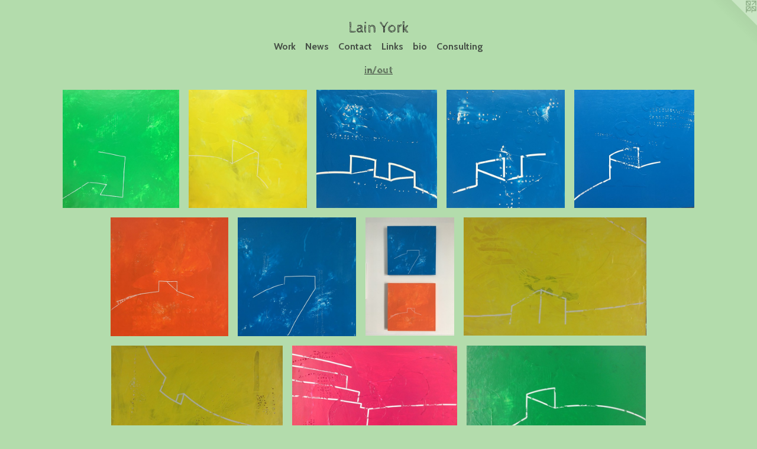

--- FILE ---
content_type: text/html;charset=utf-8
request_url: https://lainyork.com/section/479437-in%2Fout.html
body_size: 8208
content:
<!doctype html><html class="no-js has-flex-styles p-section mobile-title-align--center has-mobile-menu-icon--left l-simple mobile-menu-align--center p-gallery "><head><meta charset="utf-8" /><meta content="IE=edge" http-equiv="X-UA-Compatible" /><meta http-equiv="X-OPP-Site-Id" content="30630" /><meta http-equiv="X-OPP-Revision" content="859" /><meta http-equiv="X-OPP-Locke-Environment" content="production" /><meta http-equiv="X-OPP-Locke-Release" content="v0.0.141" /><title>Lain York</title><link rel="canonical" href="https://lainyork.com/section/479437-in%2fout.html" /><meta content="website" property="og:type" /><meta property="og:url" content="https://lainyork.com/section/479437-in%2fout.html" /><meta property="og:title" content="in/out" /><meta content="width=device-width, initial-scale=1" name="viewport" /><link type="text/css" rel="stylesheet" href="//cdnjs.cloudflare.com/ajax/libs/normalize/3.0.2/normalize.min.css" /><link type="text/css" rel="stylesheet" media="only all" href="//maxcdn.bootstrapcdn.com/font-awesome/4.3.0/css/font-awesome.min.css" /><link type="text/css" rel="stylesheet" media="not all and (min-device-width: 600px) and (min-device-height: 600px)" href="/release/locke/production/v0.0.141/css/small.css" /><link type="text/css" rel="stylesheet" media="only all and (min-device-width: 600px) and (min-device-height: 600px)" href="/release/locke/production/v0.0.141/css/large-simple.css" /><link type="text/css" rel="stylesheet" media="not all and (min-device-width: 600px) and (min-device-height: 600px)" href="/r17640877440000000859/css/small-site.css" /><link type="text/css" rel="stylesheet" media="only all and (min-device-width: 600px) and (min-device-height: 600px)" href="/r17640877440000000859/css/large-site.css" /><link type="text/css" rel="stylesheet" media="only all and (min-device-width: 600px) and (min-device-height: 600px)" href="//fonts.googleapis.com/css?family=Cabin:700" /><link type="text/css" rel="stylesheet" media="only all and (min-device-width: 600px) and (min-device-height: 600px)" href="//fonts.googleapis.com/css?family=Cabin+Sketch" /><link type="text/css" rel="stylesheet" media="only all and (min-device-width: 600px) and (min-device-height: 600px)" href="//fonts.googleapis.com/css?family=Cabin+Sketch:700" /><link type="text/css" rel="stylesheet" media="not all and (min-device-width: 600px) and (min-device-height: 600px)" href="//fonts.googleapis.com/css?family=Cabin:700&amp;text=MENUHomeWrkwsCntacLibulg" /><link type="text/css" rel="stylesheet" media="not all and (min-device-width: 600px) and (min-device-height: 600px)" href="//fonts.googleapis.com/css?family=Cabin+Sketch&amp;text=Lain%20York" /><script>window.OPP = window.OPP || {};
OPP.modernMQ = 'only all';
OPP.smallMQ = 'not all and (min-device-width: 600px) and (min-device-height: 600px)';
OPP.largeMQ = 'only all and (min-device-width: 600px) and (min-device-height: 600px)';
OPP.downURI = '/x/6/3/0/30630/.down';
OPP.gracePeriodURI = '/x/6/3/0/30630/.grace_period';
OPP.imgL = function (img) {
  !window.lazySizes && img.onerror();
};
OPP.imgE = function (img) {
  img.onerror = img.onload = null;
  img.src = img.getAttribute('data-src');
  //img.srcset = img.getAttribute('data-srcset');
};</script><script src="/release/locke/production/v0.0.141/js/modernizr.js"></script><script src="/release/locke/production/v0.0.141/js/masonry.js"></script><script src="/release/locke/production/v0.0.141/js/respimage.js"></script><script src="/release/locke/production/v0.0.141/js/ls.aspectratio.js"></script><script src="/release/locke/production/v0.0.141/js/lazysizes.js"></script><script src="/release/locke/production/v0.0.141/js/large.js"></script><script>if (!Modernizr.mq('only all')) { document.write('<link type="text/css" rel="stylesheet" href="/release/locke/production/v0.0.141/css/minimal.css">') }</script><style>#preview-14 {
  width: 142.22798px;
}

#preview-5, #preview-6 {
  width: 199.53525px;
}

#preview-11 {
  width: 303.49127px;
}

#preview-1 {
  width: 200.60106px;
}

#preview-3 {
  width: 200.65718px;
}

#preview-9 {
  width: 290.12048px;
}

#preview-7 {
  width: 150px;
}

#preview-13 {
  width: 304.68967px;
}

#preview-8 {
  width: 309.3215px;
}

#preview-0 {
  width: 197.20793px;
}

#preview-10 {
  width: 279.31845px;
}

#preview-12 {
  width: 306.74228px;
}

.flex-spacer {
  width: 232.64844px;
}

#preview-4 {
  width: 203.00075px;
}

#preview-2 {
  width: 203.2775px;
}

#preview-12 {
  max-width: 2434px;
}

#preview-1 {
  max-width: 2670px;
}

#preview-3 {
  max-width: 2748px;
}

#preview-8 {
  max-width: 2439px;
}

#preview-11 {
  max-width: 2434px;
}

#preview-13 {
  max-width: 2209px;
}

#preview-10 {
  max-width: 2377px;
}

#preview-9 {
  max-width: 2408px;
}

#preview-7 {
  max-width: 3024px;
}

#preview-14 {
  max-width: 1647px;
}

#preview-2 {
  max-width: 2791px;
}

#preview-4 {
  max-width: 2706px;
}

#preview-0 {
  max-width: 2684px;
}

#preview-5, #preview-6 {
  max-width: 2576px;
}

.preview-placeholder, .preview-image {
  font-size: 22.222221px;
}</style><script>(function(i,s,o,g,r,a,m){i['GoogleAnalyticsObject']=r;i[r]=i[r]||function(){
(i[r].q=i[r].q||[]).push(arguments)},i[r].l=1*new Date();a=s.createElement(o),
m=s.getElementsByTagName(o)[0];a.async=1;a.src=g;m.parentNode.insertBefore(a,m)
})(window,document,'script','//www.google-analytics.com/analytics.js','ga');
ga('create', 'UA-23916332-1', 'auto');
ga('send', 'pageview');</script></head><body><a class=" logo hidden--small" href="http://otherpeoplespixels.com/ref/lainyork.com" title="Website by OtherPeoplesPixels" target="_blank"></a><header id="header"><a class=" site-title" href="/home.html"><span class=" site-title-text u-break-word">Lain York</span><div class=" site-title-media"></div></a><a id="mobile-menu-icon" class="mobile-menu-icon hidden--no-js hidden--large"><svg viewBox="0 0 21 17" width="21" height="17" fill="currentColor"><rect x="0" y="0" width="21" height="3" rx="0"></rect><rect x="0" y="7" width="21" height="3" rx="0"></rect><rect x="0" y="14" width="21" height="3" rx="0"></rect></svg></a></header><nav class=" hidden--large"><ul class=" site-nav"><li class="nav-item nav-home "><a class="nav-link " href="/home.html">Home</a></li><li class="nav-item expanded nav-museum "><a class="nav-link " href="/section/236619.html">Work</a><ul><li class="nav-gallery nav-item expanded "><a class="nav-link " href="/section/543134-invisible%20cities%20%28Le%20citt%c3%a0%20invisibili%29.html">invisible cities (Le città invisibili)</a></li><li class="nav-gallery nav-item expanded "><a class="nav-link " href="/section/527492-dread.html">dread</a></li><li class="nav-gallery nav-item expanded "><a class="nav-link " href="/section/521157-crazy%20cave.html">crazy cave</a></li><li class="nav-gallery nav-item expanded "><a class="nav-link " href="/section/521152-zephr.html">zephr</a></li><li class="nav-gallery nav-item expanded "><a class="nav-link " href="/section/511470-young%20grey%20ruins.html">young grey ruins</a></li><li class="nav-gallery nav-item expanded "><a class="nav-link " href="/section/508041-archeology.html">archeology</a></li><li class="nav-gallery nav-item expanded "><a class="nav-link " href="/section/506691-space.html">space</a></li><li class="nav-gallery nav-item expanded "><a class="nav-link " href="/section/499241-tycho%20.html">tycho </a></li><li class="nav-gallery nav-item expanded "><a class="nav-link " href="/section/486506-tron.html">tron</a></li><li class="nav-gallery nav-item expanded "><a class="nav-link " href="/section/496523-rama.html">rama</a></li><li class="nav-gallery nav-item expanded "><a class="selected nav-link " href="/section/479437-in%2fout.html">in/out</a></li><li class="nav-gallery nav-item expanded "><a class="nav-link " href="/section/483716-extra%20vehicular%20activity.html">extra vehicular activity</a></li><li class="nav-gallery nav-item expanded "><a class="nav-link " href="/section/474095-spacemen.html">spacemen</a></li><li class="nav-gallery nav-item expanded "><a class="nav-link " href="/section/456979-ghost.html">ghost</a></li><li class="nav-gallery nav-item expanded "><a class="nav-link " href="/section/435742-heraldry.html">heraldry</a></li><li class="nav-gallery nav-item expanded "><a class="nav-link " href="/section/409223-Scissor%20Bell.html">Scissor Bell</a></li><li class="nav-item expanded nav-museum "><a class="nav-link " href="/section/331744-Selections%20from%20the%20National%20Gallery.html">Selections from the National Gallery</a><ul><li class="nav-gallery nav-item "><a class="nav-link " href="/section/461692-Selections%20from%20the%20National%20Gallery%2c%20installation.html">Selections from the National Gallery, installation</a></li><li class="nav-gallery nav-item "><a class="nav-link " href="/section/3317440000000.html">More Selections from the National Gallery</a></li></ul></li><li class="nav-gallery nav-item expanded "><a class="nav-link " href="/section/279593-Architectronix.html">Architectronix</a></li></ul></li><li class="nav-news nav-item "><a class="nav-link " href="/news.html">News</a></li><li class="nav-item nav-contact "><a class="nav-link " href="/contact.html">Contact</a></li><li class="nav-links nav-item "><a class="nav-link " href="/links.html">Links</a></li><li class="nav-flex1 nav-item "><a class="nav-link " href="/page/1-about.html">bio</a></li><li class="nav-flex2 nav-item "><a class="nav-link " href="/page/2-Lain%20York%20Consulting.html">Consulting</a></li></ul></nav><div class=" content"><nav class=" hidden--small" id="nav"><header><a class=" site-title" href="/home.html"><span class=" site-title-text u-break-word">Lain York</span><div class=" site-title-media"></div></a></header><ul class=" site-nav"><li class="nav-item nav-home "><a class="nav-link " href="/home.html">Home</a></li><li class="nav-item expanded nav-museum "><a class="nav-link " href="/section/236619.html">Work</a><ul><li class="nav-gallery nav-item expanded "><a class="nav-link " href="/section/543134-invisible%20cities%20%28Le%20citt%c3%a0%20invisibili%29.html">invisible cities (Le città invisibili)</a></li><li class="nav-gallery nav-item expanded "><a class="nav-link " href="/section/527492-dread.html">dread</a></li><li class="nav-gallery nav-item expanded "><a class="nav-link " href="/section/521157-crazy%20cave.html">crazy cave</a></li><li class="nav-gallery nav-item expanded "><a class="nav-link " href="/section/521152-zephr.html">zephr</a></li><li class="nav-gallery nav-item expanded "><a class="nav-link " href="/section/511470-young%20grey%20ruins.html">young grey ruins</a></li><li class="nav-gallery nav-item expanded "><a class="nav-link " href="/section/508041-archeology.html">archeology</a></li><li class="nav-gallery nav-item expanded "><a class="nav-link " href="/section/506691-space.html">space</a></li><li class="nav-gallery nav-item expanded "><a class="nav-link " href="/section/499241-tycho%20.html">tycho </a></li><li class="nav-gallery nav-item expanded "><a class="nav-link " href="/section/486506-tron.html">tron</a></li><li class="nav-gallery nav-item expanded "><a class="nav-link " href="/section/496523-rama.html">rama</a></li><li class="nav-gallery nav-item expanded "><a class="selected nav-link " href="/section/479437-in%2fout.html">in/out</a></li><li class="nav-gallery nav-item expanded "><a class="nav-link " href="/section/483716-extra%20vehicular%20activity.html">extra vehicular activity</a></li><li class="nav-gallery nav-item expanded "><a class="nav-link " href="/section/474095-spacemen.html">spacemen</a></li><li class="nav-gallery nav-item expanded "><a class="nav-link " href="/section/456979-ghost.html">ghost</a></li><li class="nav-gallery nav-item expanded "><a class="nav-link " href="/section/435742-heraldry.html">heraldry</a></li><li class="nav-gallery nav-item expanded "><a class="nav-link " href="/section/409223-Scissor%20Bell.html">Scissor Bell</a></li><li class="nav-item expanded nav-museum "><a class="nav-link " href="/section/331744-Selections%20from%20the%20National%20Gallery.html">Selections from the National Gallery</a><ul><li class="nav-gallery nav-item "><a class="nav-link " href="/section/461692-Selections%20from%20the%20National%20Gallery%2c%20installation.html">Selections from the National Gallery, installation</a></li><li class="nav-gallery nav-item "><a class="nav-link " href="/section/3317440000000.html">More Selections from the National Gallery</a></li></ul></li><li class="nav-gallery nav-item expanded "><a class="nav-link " href="/section/279593-Architectronix.html">Architectronix</a></li></ul></li><li class="nav-news nav-item "><a class="nav-link " href="/news.html">News</a></li><li class="nav-item nav-contact "><a class="nav-link " href="/contact.html">Contact</a></li><li class="nav-links nav-item "><a class="nav-link " href="/links.html">Links</a></li><li class="nav-flex1 nav-item "><a class="nav-link " href="/page/1-about.html">bio</a></li><li class="nav-flex2 nav-item "><a class="nav-link " href="/page/2-Lain%20York%20Consulting.html">Consulting</a></li></ul><footer><div class=" copyright">© LAIN YORK</div><div class=" credit"><a href="http://otherpeoplespixels.com/ref/lainyork.com" target="_blank">Website by OtherPeoplesPixels</a></div></footer></nav><main id="main"><div class=" page"><script src="/release/locke/production/v0.0.141/js/gallery.js"></script><h1 class="section-title title"><a href="/section/236619.html" class="root title-segment hidden--small">Work</a><span class=" title-sep hidden--small"> &gt; </span><span class=" title-segment">in/out</span></h1><div class=" previews"><div id="preview-0" class="preview image asset media-and-info"><a class=" media" title="untitled (in/out green)" href="/artwork/4629672-untitled%20%28in%2fout%20green%29.html"><div class=" preview-image"><img onerror="OPP.imgE(this);" alt="untitled (in/out green)" data-srcset="//img-cache.oppcdn.com/img/v1.0/s:30630/t:QkxBTksrVEVYVCtIRVJF/p:12/g:tl/o:2.5/a:50/q:90/2684x2722-wLUkUkVDC9fcUBuH.jpg/2684x2722/d077a61f0419fc587a120985478bae8d.jpg 2684w,
//img-cache.oppcdn.com/img/v1.0/s:30630/t:QkxBTksrVEVYVCtIRVJF/p:12/g:tl/o:2.5/a:50/q:90/2520x1220-wLUkUkVDC9fcUBuH.jpg/1202x1220/2c1d6b694ad3463160713471a78fcf8d.jpg 1202w,
//img-cache.oppcdn.com/img/v1.0/s:30630/t:QkxBTksrVEVYVCtIRVJF/p:12/g:tl/o:2.5/a:50/q:90/984x4096-wLUkUkVDC9fcUBuH.jpg/984x997/dc04e77f1bf818819bca0f92c59929fe.jpg 984w,
//img-cache.oppcdn.com/img/v1.0/s:30630/t:QkxBTksrVEVYVCtIRVJF/p:12/g:tl/o:2.5/a:50/q:90/1640x830-wLUkUkVDC9fcUBuH.jpg/818x830/f6117733ce95ea03909c7111e71accb7.jpg 818w,
//img-cache.oppcdn.com/img/v1.0/s:30630/t:QkxBTksrVEVYVCtIRVJF/p:12/g:tl/o:2.5/a:50/q:90/1400x720-wLUkUkVDC9fcUBuH.jpg/709x720/1325b0c9493014644e933561c1f2e1bc.jpg 709w,
//img-cache.oppcdn.com/img/v1.0/s:30630/t:QkxBTksrVEVYVCtIRVJF/p:12/g:tl/o:2.5/a:50/q:90/640x4096-wLUkUkVDC9fcUBuH.jpg/640x649/3ea7a239b1569ccffa6be55bd2f1988a.jpg 640w,
//img-cache.oppcdn.com/img/v1.0/s:30630/t:QkxBTksrVEVYVCtIRVJF/p:12/g:tl/o:2.5/a:50/q:90/984x588-wLUkUkVDC9fcUBuH.jpg/579x588/c900e4ef745c81a64a4c2d80b94049bf.jpg 579w,
//img-cache.oppcdn.com/fixed/30630/assets/wLUkUkVDC9fcUBuH.jpg 473w" src="data:image/svg+xml;charset=UTF-8,%3Csvg%20xmlns%3D%27http%3A%2F%2Fwww.w3.org%2F2000%2Fsvg%27%20viewbox%3D%270%200%202684%202722%27%20width%3D%272684px%27%20height%3D%272722px%27%3E%3C%2Fsvg%3E" onload="OPP.imgL(this);" data-sizes="auto" class="u-img lazyload hidden--no-js " data-src="//img-cache.oppcdn.com/fixed/30630/assets/wLUkUkVDC9fcUBuH.jpg" data-aspectratio="2684/2722" /><noscript><img class="u-img " alt="untitled (in/out green)" src="//img-cache.oppcdn.com/fixed/30630/assets/wLUkUkVDC9fcUBuH.jpg" /></noscript></div></a><div class=" info border-color"><div class=" wall-text border-color"><div class=" wt-item wt-title"><a href="/artwork/4629672-untitled%20%28in%2fout%20green%29.html">untitled (in/out green)</a></div><div class=" wt-item wt-media">mixed media on panel</div><div class=" wt-item wt-dimensions">48 x 48 x 3</div><div class=" wt-item wt-date">2019</div></div></div></div><div id="preview-1" class="preview image asset media-and-info"><a class=" media" title="untitled (in/out yellow)" href="/artwork/4629671-untitled%20%28in%2fout%20yellow%29.html"><div class=" preview-image"><img onerror="OPP.imgE(this);" alt="untitled (in/out yellow)" data-srcset="//img-cache.oppcdn.com/img/v1.0/s:30630/t:QkxBTksrVEVYVCtIRVJF/p:12/g:tl/o:2.5/a:50/q:90/2670x2662-7X9kDR8rVpKEl5Pa.jpg/2670x2662/a772ceb67fb890042e887959d7db13de.jpg 2670w,
//img-cache.oppcdn.com/img/v1.0/s:30630/t:QkxBTksrVEVYVCtIRVJF/p:12/g:tl/o:2.5/a:50/q:90/2520x1220-7X9kDR8rVpKEl5Pa.jpg/1223x1220/5d20a36aab60ccd97a15648b08d8139c.jpg 1223w,
//img-cache.oppcdn.com/img/v1.0/s:30630/t:QkxBTksrVEVYVCtIRVJF/p:12/g:tl/o:2.5/a:50/q:90/984x4096-7X9kDR8rVpKEl5Pa.jpg/984x981/1f7a268c394a88bea354665a66177e75.jpg 984w,
//img-cache.oppcdn.com/img/v1.0/s:30630/t:QkxBTksrVEVYVCtIRVJF/p:12/g:tl/o:2.5/a:50/q:90/1640x830-7X9kDR8rVpKEl5Pa.jpg/832x830/1d14550eba19a90f026806d6681d347c.jpg 832w,
//img-cache.oppcdn.com/img/v1.0/s:30630/t:QkxBTksrVEVYVCtIRVJF/p:12/g:tl/o:2.5/a:50/q:90/1400x720-7X9kDR8rVpKEl5Pa.jpg/722x720/a444839434e87d14e6ced48c156167a3.jpg 722w,
//img-cache.oppcdn.com/img/v1.0/s:30630/t:QkxBTksrVEVYVCtIRVJF/p:12/g:tl/o:2.5/a:50/q:90/640x4096-7X9kDR8rVpKEl5Pa.jpg/640x638/6d372e916afce48af1ca40b6573d42ea.jpg 640w,
//img-cache.oppcdn.com/img/v1.0/s:30630/t:QkxBTksrVEVYVCtIRVJF/p:12/g:tl/o:2.5/a:50/q:90/984x588-7X9kDR8rVpKEl5Pa.jpg/589x588/85d96b1aa609cfd4c7713cdfb7649b90.jpg 589w,
//img-cache.oppcdn.com/fixed/30630/assets/7X9kDR8rVpKEl5Pa.jpg 481w" src="data:image/svg+xml;charset=UTF-8,%3Csvg%20xmlns%3D%27http%3A%2F%2Fwww.w3.org%2F2000%2Fsvg%27%20viewbox%3D%270%200%202670%202662%27%20width%3D%272670px%27%20height%3D%272662px%27%3E%3C%2Fsvg%3E" onload="OPP.imgL(this);" data-sizes="auto" class="u-img lazyload hidden--no-js " data-src="//img-cache.oppcdn.com/fixed/30630/assets/7X9kDR8rVpKEl5Pa.jpg" data-aspectratio="2670/2662" /><noscript><img class="u-img " alt="untitled (in/out yellow)" src="//img-cache.oppcdn.com/fixed/30630/assets/7X9kDR8rVpKEl5Pa.jpg" /></noscript></div></a><div class=" info border-color"><div class=" wall-text border-color"><div class=" wt-item wt-title"><a href="/artwork/4629671-untitled%20%28in%2fout%20yellow%29.html">untitled (in/out yellow)</a></div><div class=" wt-item wt-media">mixed media on panel</div><div class=" wt-item wt-dimensions">48 x 48 x 3</div><div class=" wt-item wt-date">2019</div></div></div></div><div id="preview-2" class="preview image asset media-and-info"><a class=" media" title="untitled (double in)" href="/artwork/4629670-untitled%20%28double%20in%29.html"><div class=" preview-image"><img onerror="OPP.imgE(this);" alt="untitled (double in)" data-srcset="//img-cache.oppcdn.com/img/v1.0/s:30630/t:QkxBTksrVEVYVCtIRVJF/p:12/g:tl/o:2.5/a:50/q:90/2791x2746-RC6JwkXKuC3JTygR.jpg/2791x2746/a28eaf6a9535ab816a052e2b576be16e.jpg 2791w,
//img-cache.oppcdn.com/img/v1.0/s:30630/t:QkxBTksrVEVYVCtIRVJF/p:12/g:tl/o:2.5/a:50/q:90/2520x1220-RC6JwkXKuC3JTygR.jpg/1239x1220/9485c0eabaef088b00f13935f5b4031e.jpg 1239w,
//img-cache.oppcdn.com/img/v1.0/s:30630/t:QkxBTksrVEVYVCtIRVJF/p:12/g:tl/o:2.5/a:50/q:90/984x4096-RC6JwkXKuC3JTygR.jpg/984x968/276151611724f070cc1bce917711680b.jpg 984w,
//img-cache.oppcdn.com/img/v1.0/s:30630/t:QkxBTksrVEVYVCtIRVJF/p:12/g:tl/o:2.5/a:50/q:90/1640x830-RC6JwkXKuC3JTygR.jpg/843x830/42d45d9fb328ba1cc89096990229d354.jpg 843w,
//img-cache.oppcdn.com/img/v1.0/s:30630/t:QkxBTksrVEVYVCtIRVJF/p:12/g:tl/o:2.5/a:50/q:90/1400x720-RC6JwkXKuC3JTygR.jpg/731x720/b905c0a176675e164fae0774fbd732a8.jpg 731w,
//img-cache.oppcdn.com/img/v1.0/s:30630/t:QkxBTksrVEVYVCtIRVJF/p:12/g:tl/o:2.5/a:50/q:90/640x4096-RC6JwkXKuC3JTygR.jpg/640x629/6a0771d88c1e3cfef205a068938ccb4e.jpg 640w,
//img-cache.oppcdn.com/img/v1.0/s:30630/t:QkxBTksrVEVYVCtIRVJF/p:12/g:tl/o:2.5/a:50/q:90/984x588-RC6JwkXKuC3JTygR.jpg/597x588/0de95d40535a604607d2f47f0be285cf.jpg 597w,
//img-cache.oppcdn.com/fixed/30630/assets/RC6JwkXKuC3JTygR.jpg 487w" src="data:image/svg+xml;charset=UTF-8,%3Csvg%20xmlns%3D%27http%3A%2F%2Fwww.w3.org%2F2000%2Fsvg%27%20viewbox%3D%270%200%202791%202746%27%20width%3D%272791px%27%20height%3D%272746px%27%3E%3C%2Fsvg%3E" onload="OPP.imgL(this);" data-sizes="auto" class="u-img lazyload hidden--no-js " data-src="//img-cache.oppcdn.com/fixed/30630/assets/RC6JwkXKuC3JTygR.jpg" data-aspectratio="2791/2746" /><noscript><img class="u-img " alt="untitled (double in)" src="//img-cache.oppcdn.com/fixed/30630/assets/RC6JwkXKuC3JTygR.jpg" /></noscript></div></a><div class=" info border-color"><div class=" wall-text border-color"><div class=" wt-item wt-title"><a href="/artwork/4629670-untitled%20%28double%20in%29.html">untitled (double in)</a></div><div class=" wt-item wt-date">2019</div></div></div></div><div id="preview-3" class="preview image asset media-and-info"><a class=" media" title="untitled (double out)" href="/artwork/4629668-untitled%20%28double%20out%29.html"><div class=" preview-image"><img onerror="OPP.imgE(this);" alt="untitled (double out)" data-srcset="//img-cache.oppcdn.com/img/v1.0/s:30630/t:QkxBTksrVEVYVCtIRVJF/p:12/g:tl/o:2.5/a:50/q:90/2748x2739-BpKyLTJkNHdviHSx.jpg/2748x2739/1a3fe61a439003064668a9ca2cfc4c9d.jpg 2748w,
//img-cache.oppcdn.com/img/v1.0/s:30630/t:QkxBTksrVEVYVCtIRVJF/p:12/g:tl/o:2.5/a:50/q:90/2520x1220-BpKyLTJkNHdviHSx.jpg/1224x1220/c30eceb53774120bdb19e132fa90a92a.jpg 1224w,
//img-cache.oppcdn.com/img/v1.0/s:30630/t:QkxBTksrVEVYVCtIRVJF/p:12/g:tl/o:2.5/a:50/q:90/984x4096-BpKyLTJkNHdviHSx.jpg/984x980/9efc16550e60f9006540130cdd814872.jpg 984w,
//img-cache.oppcdn.com/img/v1.0/s:30630/t:QkxBTksrVEVYVCtIRVJF/p:12/g:tl/o:2.5/a:50/q:90/1640x830-BpKyLTJkNHdviHSx.jpg/832x830/1c5ad65c987520b2ddcf9ac0a65b65bb.jpg 832w,
//img-cache.oppcdn.com/img/v1.0/s:30630/t:QkxBTksrVEVYVCtIRVJF/p:12/g:tl/o:2.5/a:50/q:90/1400x720-BpKyLTJkNHdviHSx.jpg/722x720/35c5207163a3d5d8137bed92e038988f.jpg 722w,
//img-cache.oppcdn.com/img/v1.0/s:30630/t:QkxBTksrVEVYVCtIRVJF/p:12/g:tl/o:2.5/a:50/q:90/640x4096-BpKyLTJkNHdviHSx.jpg/640x637/a024fb2004fddc94e222de99df2bebc4.jpg 640w,
//img-cache.oppcdn.com/img/v1.0/s:30630/t:QkxBTksrVEVYVCtIRVJF/p:12/g:tl/o:2.5/a:50/q:90/984x588-BpKyLTJkNHdviHSx.jpg/589x588/b45d4064c325bbab6484a28d2383b79a.jpg 589w,
//img-cache.oppcdn.com/fixed/30630/assets/BpKyLTJkNHdviHSx.jpg 481w" src="data:image/svg+xml;charset=UTF-8,%3Csvg%20xmlns%3D%27http%3A%2F%2Fwww.w3.org%2F2000%2Fsvg%27%20viewbox%3D%270%200%202748%202739%27%20width%3D%272748px%27%20height%3D%272739px%27%3E%3C%2Fsvg%3E" onload="OPP.imgL(this);" data-sizes="auto" class="u-img lazyload hidden--no-js " data-src="//img-cache.oppcdn.com/fixed/30630/assets/BpKyLTJkNHdviHSx.jpg" data-aspectratio="2748/2739" /><noscript><img class="u-img " alt="untitled (double out)" src="//img-cache.oppcdn.com/fixed/30630/assets/BpKyLTJkNHdviHSx.jpg" /></noscript></div></a><div class=" info border-color"><div class=" wall-text border-color"><div class=" wt-item wt-title"><a href="/artwork/4629668-untitled%20%28double%20out%29.html">untitled (double out)</a></div><div class=" wt-item wt-date">2019</div></div></div></div><div id="preview-4" class="preview image asset media-and-info"><a class=" media" title="untitled (mouth)" href="/artwork/4629667-untitled%20%28mouth%29.html"><div class=" preview-image"><img onerror="OPP.imgE(this);" alt="untitled (mouth)" data-srcset="//img-cache.oppcdn.com/img/v1.0/s:30630/t:QkxBTksrVEVYVCtIRVJF/p:12/g:tl/o:2.5/a:50/q:90/2706x2666-dny2pWDPal9AEIvr.jpg/2706x2666/25ca01ec22ef5cd3aee2805e11f35e05.jpg 2706w,
//img-cache.oppcdn.com/img/v1.0/s:30630/t:QkxBTksrVEVYVCtIRVJF/p:12/g:tl/o:2.5/a:50/q:90/2520x1220-dny2pWDPal9AEIvr.jpg/1238x1220/0938154a7239d7dd68ea99e3bb0723c5.jpg 1238w,
//img-cache.oppcdn.com/img/v1.0/s:30630/t:QkxBTksrVEVYVCtIRVJF/p:12/g:tl/o:2.5/a:50/q:90/984x4096-dny2pWDPal9AEIvr.jpg/984x969/781f945ea400529a2673ac100353514e.jpg 984w,
//img-cache.oppcdn.com/img/v1.0/s:30630/t:QkxBTksrVEVYVCtIRVJF/p:12/g:tl/o:2.5/a:50/q:90/1640x830-dny2pWDPal9AEIvr.jpg/842x830/fc6fe22715a82198ae4d5f75b0f7ad49.jpg 842w,
//img-cache.oppcdn.com/img/v1.0/s:30630/t:QkxBTksrVEVYVCtIRVJF/p:12/g:tl/o:2.5/a:50/q:90/1400x720-dny2pWDPal9AEIvr.jpg/730x720/96ceefc2484f316e622382ff84417272.jpg 730w,
//img-cache.oppcdn.com/img/v1.0/s:30630/t:QkxBTksrVEVYVCtIRVJF/p:12/g:tl/o:2.5/a:50/q:90/640x4096-dny2pWDPal9AEIvr.jpg/640x630/8b08a7b2e51697d4dd7dbc8e17d63f99.jpg 640w,
//img-cache.oppcdn.com/img/v1.0/s:30630/t:QkxBTksrVEVYVCtIRVJF/p:12/g:tl/o:2.5/a:50/q:90/984x588-dny2pWDPal9AEIvr.jpg/596x588/75cf92331352afaeb63e67fbdff296d3.jpg 596w,
//img-cache.oppcdn.com/fixed/30630/assets/dny2pWDPal9AEIvr.jpg 487w" src="data:image/svg+xml;charset=UTF-8,%3Csvg%20xmlns%3D%27http%3A%2F%2Fwww.w3.org%2F2000%2Fsvg%27%20viewbox%3D%270%200%202706%202666%27%20width%3D%272706px%27%20height%3D%272666px%27%3E%3C%2Fsvg%3E" onload="OPP.imgL(this);" data-sizes="auto" class="u-img lazyload hidden--no-js " data-src="//img-cache.oppcdn.com/fixed/30630/assets/dny2pWDPal9AEIvr.jpg" data-aspectratio="2706/2666" /><noscript><img class="u-img " alt="untitled (mouth)" src="//img-cache.oppcdn.com/fixed/30630/assets/dny2pWDPal9AEIvr.jpg" /></noscript></div></a><div class=" info border-color"><div class=" wall-text border-color"><div class=" wt-item wt-title"><a href="/artwork/4629667-untitled%20%28mouth%29.html">untitled (mouth)</a></div><div class=" wt-item wt-date">2019</div></div></div></div><div id="preview-5" class="preview image asset media-and-info"><a class=" media" title="untitled (in/out orange)" href="/artwork/4604758-untitled%20%28in%2fout%20orange%29.html"><div class=" preview-image"><img onerror="OPP.imgE(this);" alt="untitled (in/out orange)" data-srcset="//img-cache.oppcdn.com/img/v1.0/s:30630/t:QkxBTksrVEVYVCtIRVJF/p:12/g:tl/o:2.5/a:50/q:90/2576x2582-zKiD3CYWOpEc2YbL.jpg/2576x2582/caaaa9afb025c687fcf9c9b7a5874fac.jpg 2576w,
//img-cache.oppcdn.com/img/v1.0/s:30630/t:QkxBTksrVEVYVCtIRVJF/p:12/g:tl/o:2.5/a:50/q:90/2520x1220-zKiD3CYWOpEc2YbL.jpg/1217x1220/c21e570f09851059dca40db1627cfe58.jpg 1217w,
//img-cache.oppcdn.com/img/v1.0/s:30630/t:QkxBTksrVEVYVCtIRVJF/p:12/g:tl/o:2.5/a:50/q:90/984x4096-zKiD3CYWOpEc2YbL.jpg/984x986/bc8d469141331a61aeddc9b3f5f53fe1.jpg 984w,
//img-cache.oppcdn.com/img/v1.0/s:30630/t:QkxBTksrVEVYVCtIRVJF/p:12/g:tl/o:2.5/a:50/q:90/1640x830-zKiD3CYWOpEc2YbL.jpg/828x830/5f9ff621bf9d6fdcf22acfec27242cc1.jpg 828w,
//img-cache.oppcdn.com/img/v1.0/s:30630/t:QkxBTksrVEVYVCtIRVJF/p:12/g:tl/o:2.5/a:50/q:90/1400x720-zKiD3CYWOpEc2YbL.jpg/718x720/f9086d24a7c5388aeb25b419b95653d4.jpg 718w,
//img-cache.oppcdn.com/img/v1.0/s:30630/t:QkxBTksrVEVYVCtIRVJF/p:12/g:tl/o:2.5/a:50/q:90/640x4096-zKiD3CYWOpEc2YbL.jpg/640x641/727b239ce697f3fa2b57498265d50f02.jpg 640w,
//img-cache.oppcdn.com/img/v1.0/s:30630/t:QkxBTksrVEVYVCtIRVJF/p:12/g:tl/o:2.5/a:50/q:90/984x588-zKiD3CYWOpEc2YbL.jpg/586x588/36e6bc5aba42374dd7ebcf4a3835f477.jpg 586w,
//img-cache.oppcdn.com/fixed/30630/assets/zKiD3CYWOpEc2YbL.jpg 478w" src="data:image/svg+xml;charset=UTF-8,%3Csvg%20xmlns%3D%27http%3A%2F%2Fwww.w3.org%2F2000%2Fsvg%27%20viewbox%3D%270%200%202576%202582%27%20width%3D%272576px%27%20height%3D%272582px%27%3E%3C%2Fsvg%3E" onload="OPP.imgL(this);" data-sizes="auto" class="u-img lazyload hidden--no-js " data-src="//img-cache.oppcdn.com/fixed/30630/assets/zKiD3CYWOpEc2YbL.jpg" data-aspectratio="2576/2582" /><noscript><img class="u-img " alt="untitled (in/out orange)" src="//img-cache.oppcdn.com/fixed/30630/assets/zKiD3CYWOpEc2YbL.jpg" /></noscript></div></a><div class=" info border-color"><div class=" wall-text border-color"><div class=" wt-item wt-title"><a href="/artwork/4604758-untitled%20%28in%2fout%20orange%29.html">untitled (in/out orange)</a></div><div class=" wt-item wt-media">mixed media on panel</div><div class=" wt-item wt-dimensions">48 x 48 x 3</div><div class=" wt-item wt-date">2019</div></div></div></div><div id="preview-6" class="preview image asset media-and-info"><a class=" media" title="untitled (in/out blue)" href="/artwork/4604754-untitled%20%28in%2fout%20blue%29.html"><div class=" preview-image"><img onerror="OPP.imgE(this);" alt="untitled (in/out blue)" data-srcset="//img-cache.oppcdn.com/img/v1.0/s:30630/t:QkxBTksrVEVYVCtIRVJF/p:12/g:tl/o:2.5/a:50/q:90/2576x2582-19ylsvmUG4MLSPdM.jpg/2576x2582/e34bb37326d17b22c92ecc15d8313f77.jpg 2576w,
//img-cache.oppcdn.com/img/v1.0/s:30630/t:QkxBTksrVEVYVCtIRVJF/p:12/g:tl/o:2.5/a:50/q:90/2520x1220-19ylsvmUG4MLSPdM.jpg/1217x1220/af414990e976423f5db18aae868a9adb.jpg 1217w,
//img-cache.oppcdn.com/img/v1.0/s:30630/t:QkxBTksrVEVYVCtIRVJF/p:12/g:tl/o:2.5/a:50/q:90/984x4096-19ylsvmUG4MLSPdM.jpg/984x986/5de969822608a1cc57622df78a8ad646.jpg 984w,
//img-cache.oppcdn.com/img/v1.0/s:30630/t:QkxBTksrVEVYVCtIRVJF/p:12/g:tl/o:2.5/a:50/q:90/1640x830-19ylsvmUG4MLSPdM.jpg/828x830/12c65b783f41c8291c1f4312ba5e1d19.jpg 828w,
//img-cache.oppcdn.com/img/v1.0/s:30630/t:QkxBTksrVEVYVCtIRVJF/p:12/g:tl/o:2.5/a:50/q:90/1400x720-19ylsvmUG4MLSPdM.jpg/718x720/fa752aec4f27dc4893feab6c94e76ca0.jpg 718w,
//img-cache.oppcdn.com/img/v1.0/s:30630/t:QkxBTksrVEVYVCtIRVJF/p:12/g:tl/o:2.5/a:50/q:90/640x4096-19ylsvmUG4MLSPdM.jpg/640x641/6bc93c015e8a5ef86066d94c84608a82.jpg 640w,
//img-cache.oppcdn.com/img/v1.0/s:30630/t:QkxBTksrVEVYVCtIRVJF/p:12/g:tl/o:2.5/a:50/q:90/984x588-19ylsvmUG4MLSPdM.jpg/586x588/1213f485d4758bc6ec4e1459f3e41db9.jpg 586w,
//img-cache.oppcdn.com/fixed/30630/assets/19ylsvmUG4MLSPdM.jpg 478w" src="data:image/svg+xml;charset=UTF-8,%3Csvg%20xmlns%3D%27http%3A%2F%2Fwww.w3.org%2F2000%2Fsvg%27%20viewbox%3D%270%200%202576%202582%27%20width%3D%272576px%27%20height%3D%272582px%27%3E%3C%2Fsvg%3E" onload="OPP.imgL(this);" data-sizes="auto" class="u-img lazyload hidden--no-js " data-src="//img-cache.oppcdn.com/fixed/30630/assets/19ylsvmUG4MLSPdM.jpg" data-aspectratio="2576/2582" /><noscript><img class="u-img " alt="untitled (in/out blue)" src="//img-cache.oppcdn.com/fixed/30630/assets/19ylsvmUG4MLSPdM.jpg" /></noscript></div></a><div class=" info border-color"><div class=" wall-text border-color"><div class=" wt-item wt-title"><a href="/artwork/4604754-untitled%20%28in%2fout%20blue%29.html">untitled (in/out blue)</a></div><div class=" wt-item wt-media">mixed media on panel</div><div class=" wt-item wt-dimensions">48 x 48 x 3</div><div class=" wt-item wt-date">2019</div></div></div></div><div id="preview-7" class="preview image asset media-and-info"><a class=" media" title="untitled (in/out installation)" href="/artwork/4604759-untitled%20%28in%2fout%20installation%29.html"><div class=" preview-image"><img onerror="OPP.imgE(this);" alt="untitled (in/out installation)" data-srcset="//img-cache.oppcdn.com/img/v1.0/s:30630/t:QkxBTksrVEVYVCtIRVJF/p:12/g:tl/o:2.5/a:50/q:90/3024x4032-L9gWLTaVHfb7CP0Z.jpg/3024x4032/f0b301136cc699cd78a2e2cc6593a345.jpg 3024w,
//img-cache.oppcdn.com/img/v1.0/s:30630/t:QkxBTksrVEVYVCtIRVJF/p:12/g:tl/o:2.5/a:50/q:90/984x4096-L9gWLTaVHfb7CP0Z.jpg/984x1312/c941a0f140e704ed73f1f3af0a946297.jpg 984w,
//img-cache.oppcdn.com/img/v1.0/s:30630/t:QkxBTksrVEVYVCtIRVJF/p:12/g:tl/o:2.5/a:50/q:90/2520x1220-L9gWLTaVHfb7CP0Z.jpg/915x1220/e49b6b94969390805ff1f1ebd2673815.jpg 915w,
//img-cache.oppcdn.com/img/v1.0/s:30630/t:QkxBTksrVEVYVCtIRVJF/p:12/g:tl/o:2.5/a:50/q:90/640x4096-L9gWLTaVHfb7CP0Z.jpg/640x853/ad7a15c0a4e0fe0b0ef62bbe18aa1838.jpg 640w,
//img-cache.oppcdn.com/img/v1.0/s:30630/t:QkxBTksrVEVYVCtIRVJF/p:12/g:tl/o:2.5/a:50/q:90/1640x830-L9gWLTaVHfb7CP0Z.jpg/622x830/80c18cdbfbb102331085f37fa1480405.jpg 622w,
//img-cache.oppcdn.com/img/v1.0/s:30630/t:QkxBTksrVEVYVCtIRVJF/p:12/g:tl/o:2.5/a:50/q:90/1400x720-L9gWLTaVHfb7CP0Z.jpg/540x720/d0e3d9da5a5d6a5a4382a439a1c0bec2.jpg 540w,
//img-cache.oppcdn.com/img/v1.0/s:30630/t:QkxBTksrVEVYVCtIRVJF/p:12/g:tl/o:2.5/a:50/q:90/984x588-L9gWLTaVHfb7CP0Z.jpg/441x588/68ed9e6c8824292b0a9bc34c2a096230.jpg 441w,
//img-cache.oppcdn.com/fixed/30630/assets/L9gWLTaVHfb7CP0Z.jpg 360w" src="data:image/svg+xml;charset=UTF-8,%3Csvg%20xmlns%3D%27http%3A%2F%2Fwww.w3.org%2F2000%2Fsvg%27%20viewbox%3D%270%200%203024%204032%27%20width%3D%273024px%27%20height%3D%274032px%27%3E%3C%2Fsvg%3E" onload="OPP.imgL(this);" data-sizes="auto" class="u-img lazyload hidden--no-js " data-src="//img-cache.oppcdn.com/fixed/30630/assets/L9gWLTaVHfb7CP0Z.jpg" data-aspectratio="3024/4032" /><noscript><img class="u-img " alt="untitled (in/out installation)" src="//img-cache.oppcdn.com/fixed/30630/assets/L9gWLTaVHfb7CP0Z.jpg" /></noscript></div></a><div class=" info border-color"><div class=" wall-text border-color"><div class=" wt-item wt-title"><a href="/artwork/4604759-untitled%20%28in%2fout%20installation%29.html">untitled (in/out installation)</a></div><div class=" wt-item wt-date">2019</div></div></div></div><div id="preview-8" class="preview image asset media-and-info"><a class=" media" title="untitled (yellow)" href="/artwork/4558379-untitled%20%28yellow%29.html"><div class=" preview-image"><img onerror="OPP.imgE(this);" alt="untitled (yellow)" data-srcset="//img-cache.oppcdn.com/img/v1.0/s:30630/t:QkxBTksrVEVYVCtIRVJF/p:12/g:tl/o:2.5/a:50/q:90/2439x1577-0VJHXPC4JD9Ibf2H.jpg/2439x1577/9711becb2679cefa9e511e93dc0e4061.jpg 2439w,
//img-cache.oppcdn.com/img/v1.0/s:30630/t:QkxBTksrVEVYVCtIRVJF/p:12/g:tl/o:2.5/a:50/q:90/2520x1220-0VJHXPC4JD9Ibf2H.jpg/1886x1220/1f5dabc58b3db5c23081a8fe209bb904.jpg 1886w,
//img-cache.oppcdn.com/img/v1.0/s:30630/t:QkxBTksrVEVYVCtIRVJF/p:12/g:tl/o:2.5/a:50/q:90/1640x830-0VJHXPC4JD9Ibf2H.jpg/1283x830/d874b966c0d70b5025fba9e9ff300b95.jpg 1283w,
//img-cache.oppcdn.com/img/v1.0/s:30630/t:QkxBTksrVEVYVCtIRVJF/p:12/g:tl/o:2.5/a:50/q:90/1400x720-0VJHXPC4JD9Ibf2H.jpg/1113x720/e512b1392004569d4fda27d18e9f6eeb.jpg 1113w,
//img-cache.oppcdn.com/img/v1.0/s:30630/t:QkxBTksrVEVYVCtIRVJF/p:12/g:tl/o:2.5/a:50/q:90/984x4096-0VJHXPC4JD9Ibf2H.jpg/984x636/48b25a87ea7c4ffc39f89f0cfa4a60df.jpg 984w,
//img-cache.oppcdn.com/img/v1.0/s:30630/t:QkxBTksrVEVYVCtIRVJF/p:12/g:tl/o:2.5/a:50/q:90/984x588-0VJHXPC4JD9Ibf2H.jpg/909x588/ce96aef710cc4582b2d89dccacec49ab.jpg 909w,
//img-cache.oppcdn.com/fixed/30630/assets/0VJHXPC4JD9Ibf2H.jpg 640w" src="data:image/svg+xml;charset=UTF-8,%3Csvg%20xmlns%3D%27http%3A%2F%2Fwww.w3.org%2F2000%2Fsvg%27%20viewbox%3D%270%200%202439%201577%27%20width%3D%272439px%27%20height%3D%271577px%27%3E%3C%2Fsvg%3E" onload="OPP.imgL(this);" data-sizes="auto" class="u-img lazyload hidden--no-js " data-src="//img-cache.oppcdn.com/fixed/30630/assets/0VJHXPC4JD9Ibf2H.jpg" data-aspectratio="2439/1577" /><noscript><img class="u-img " alt="untitled (yellow)" src="//img-cache.oppcdn.com/fixed/30630/assets/0VJHXPC4JD9Ibf2H.jpg" /></noscript></div></a><div class=" info border-color"><div class=" wall-text border-color"><div class=" wt-item wt-title"><a href="/artwork/4558379-untitled%20%28yellow%29.html">untitled (yellow)</a></div><div class=" wt-item wt-media">acrylic, correct tape on panel</div><div class=" wt-item wt-dimensions">14 x 20 x 3 inches</div><div class=" wt-item wt-date">2019</div></div></div></div><div id="preview-9" class="preview image asset media-and-info"><a class=" media" title="untitled (yellow)" href="/artwork/4558378-untitled%20%28yellow%29.html"><div class=" preview-image"><img onerror="OPP.imgE(this);" alt="untitled (yellow)" data-srcset="//img-cache.oppcdn.com/img/v1.0/s:30630/t:QkxBTksrVEVYVCtIRVJF/p:12/g:tl/o:2.5/a:50/q:90/2408x1660-wNB7PdDmoBflUDDI.jpg/2408x1660/a386d2bd9f2f5c534240b2e7ce154776.jpg 2408w,
//img-cache.oppcdn.com/img/v1.0/s:30630/t:QkxBTksrVEVYVCtIRVJF/p:12/g:tl/o:2.5/a:50/q:90/2520x1220-wNB7PdDmoBflUDDI.jpg/1769x1220/2892f0bd98ce4ee68170a48cc75041c0.jpg 1769w,
//img-cache.oppcdn.com/img/v1.0/s:30630/t:QkxBTksrVEVYVCtIRVJF/p:12/g:tl/o:2.5/a:50/q:90/1640x830-wNB7PdDmoBflUDDI.jpg/1204x830/1a3dc6599d0e46fb5e0a9a077e7e8402.jpg 1204w,
//img-cache.oppcdn.com/img/v1.0/s:30630/t:QkxBTksrVEVYVCtIRVJF/p:12/g:tl/o:2.5/a:50/q:90/1400x720-wNB7PdDmoBflUDDI.jpg/1044x720/ba863456911ba8589d8d6b06aa7aa0ea.jpg 1044w,
//img-cache.oppcdn.com/img/v1.0/s:30630/t:QkxBTksrVEVYVCtIRVJF/p:12/g:tl/o:2.5/a:50/q:90/984x4096-wNB7PdDmoBflUDDI.jpg/984x678/279689813440c4d15d428f6e39d35303.jpg 984w,
//img-cache.oppcdn.com/img/v1.0/s:30630/t:QkxBTksrVEVYVCtIRVJF/p:12/g:tl/o:2.5/a:50/q:90/984x588-wNB7PdDmoBflUDDI.jpg/852x588/6ee427584db3f00edb654b2c592b060b.jpg 852w,
//img-cache.oppcdn.com/fixed/30630/assets/wNB7PdDmoBflUDDI.jpg 640w" src="data:image/svg+xml;charset=UTF-8,%3Csvg%20xmlns%3D%27http%3A%2F%2Fwww.w3.org%2F2000%2Fsvg%27%20viewbox%3D%270%200%202408%201660%27%20width%3D%272408px%27%20height%3D%271660px%27%3E%3C%2Fsvg%3E" onload="OPP.imgL(this);" data-sizes="auto" class="u-img lazyload hidden--no-js " data-src="//img-cache.oppcdn.com/fixed/30630/assets/wNB7PdDmoBflUDDI.jpg" data-aspectratio="2408/1660" /><noscript><img class="u-img " alt="untitled (yellow)" src="//img-cache.oppcdn.com/fixed/30630/assets/wNB7PdDmoBflUDDI.jpg" /></noscript></div></a><div class=" info border-color"><div class=" wall-text border-color"><div class=" wt-item wt-title"><a href="/artwork/4558378-untitled%20%28yellow%29.html">untitled (yellow)</a></div><div class=" wt-item wt-media">acrylic, correct tape on panel</div><div class=" wt-item wt-dimensions">14 x 20 x 3 inches</div><div class=" wt-item wt-date">2019</div></div></div></div><div id="preview-10" class="preview image asset media-and-info"><a class=" media" title="untitled (pink)" href="/artwork/4558377-untitled%20%28pink%29.html"><div class=" preview-image"><img onerror="OPP.imgE(this);" alt="untitled (pink)" data-srcset="//img-cache.oppcdn.com/img/v1.0/s:30630/t:QkxBTksrVEVYVCtIRVJF/p:12/g:tl/o:2.5/a:50/q:90/2377x1702-QpHq0NCa6NEMoV9g.jpg/2377x1702/f914b4755792e59f43bb39f06a151287.jpg 2377w,
//img-cache.oppcdn.com/img/v1.0/s:30630/t:QkxBTksrVEVYVCtIRVJF/p:12/g:tl/o:2.5/a:50/q:90/2520x1220-QpHq0NCa6NEMoV9g.jpg/1703x1220/f24f63b9089bc3692faed9e192eeb6ba.jpg 1703w,
//img-cache.oppcdn.com/img/v1.0/s:30630/t:QkxBTksrVEVYVCtIRVJF/p:12/g:tl/o:2.5/a:50/q:90/1640x830-QpHq0NCa6NEMoV9g.jpg/1159x830/b4ae81e41756a180a9f2c51a8b9c4c29.jpg 1159w,
//img-cache.oppcdn.com/img/v1.0/s:30630/t:QkxBTksrVEVYVCtIRVJF/p:12/g:tl/o:2.5/a:50/q:90/1400x720-QpHq0NCa6NEMoV9g.jpg/1005x720/d309ebe0024ea1d9d36826b576e296b4.jpg 1005w,
//img-cache.oppcdn.com/img/v1.0/s:30630/t:QkxBTksrVEVYVCtIRVJF/p:12/g:tl/o:2.5/a:50/q:90/984x4096-QpHq0NCa6NEMoV9g.jpg/984x704/131c8d7bf9cb5b17d6b222c71b7e9f3e.jpg 984w,
//img-cache.oppcdn.com/img/v1.0/s:30630/t:QkxBTksrVEVYVCtIRVJF/p:12/g:tl/o:2.5/a:50/q:90/984x588-QpHq0NCa6NEMoV9g.jpg/821x588/83b78fd6a0a8a87a6de58f8679bba2a9.jpg 821w,
//img-cache.oppcdn.com/fixed/30630/assets/QpHq0NCa6NEMoV9g.jpg 640w" src="data:image/svg+xml;charset=UTF-8,%3Csvg%20xmlns%3D%27http%3A%2F%2Fwww.w3.org%2F2000%2Fsvg%27%20viewbox%3D%270%200%202377%201702%27%20width%3D%272377px%27%20height%3D%271702px%27%3E%3C%2Fsvg%3E" onload="OPP.imgL(this);" data-sizes="auto" class="u-img lazyload hidden--no-js " data-src="//img-cache.oppcdn.com/fixed/30630/assets/QpHq0NCa6NEMoV9g.jpg" data-aspectratio="2377/1702" /><noscript><img class="u-img " alt="untitled (pink)" src="//img-cache.oppcdn.com/fixed/30630/assets/QpHq0NCa6NEMoV9g.jpg" /></noscript></div></a><div class=" info border-color"><div class=" wall-text border-color"><div class=" wt-item wt-title"><a href="/artwork/4558377-untitled%20%28pink%29.html">untitled (pink)</a></div><div class=" wt-item wt-media">acrylic, correct tape on panel</div><div class=" wt-item wt-dimensions">14 x 20 x 3 inches</div><div class=" wt-item wt-date">2019</div></div></div></div><div id="preview-11" class="preview image asset media-and-info"><a class=" media" title="untitled (green)" href="/artwork/4558376-untitled%20%28green%29.html"><div class=" preview-image"><img onerror="OPP.imgE(this);" alt="untitled (green)" data-srcset="//img-cache.oppcdn.com/img/v1.0/s:30630/t:QkxBTksrVEVYVCtIRVJF/p:12/g:tl/o:2.5/a:50/q:90/2434x1604-ipp9sPWOrwVJAAHT.jpg/2434x1604/5f0502187d6979dc125d3494e97b017d.jpg 2434w,
//img-cache.oppcdn.com/img/v1.0/s:30630/t:QkxBTksrVEVYVCtIRVJF/p:12/g:tl/o:2.5/a:50/q:90/2520x1220-ipp9sPWOrwVJAAHT.jpg/1851x1220/1c00fbb3752794d6d1dd89eaa06e4b37.jpg 1851w,
//img-cache.oppcdn.com/img/v1.0/s:30630/t:QkxBTksrVEVYVCtIRVJF/p:12/g:tl/o:2.5/a:50/q:90/1640x830-ipp9sPWOrwVJAAHT.jpg/1259x830/6cdd14e79c20db97e6f7aa2e09b40112.jpg 1259w,
//img-cache.oppcdn.com/img/v1.0/s:30630/t:QkxBTksrVEVYVCtIRVJF/p:12/g:tl/o:2.5/a:50/q:90/1400x720-ipp9sPWOrwVJAAHT.jpg/1092x720/91a45c0d30734af2148bc797f5f5b239.jpg 1092w,
//img-cache.oppcdn.com/img/v1.0/s:30630/t:QkxBTksrVEVYVCtIRVJF/p:12/g:tl/o:2.5/a:50/q:90/984x4096-ipp9sPWOrwVJAAHT.jpg/984x648/c92f06a89910ac713cfc0b0636ca8efc.jpg 984w,
//img-cache.oppcdn.com/img/v1.0/s:30630/t:QkxBTksrVEVYVCtIRVJF/p:12/g:tl/o:2.5/a:50/q:90/984x588-ipp9sPWOrwVJAAHT.jpg/892x588/6cf4eb51bd9d71da1acab58eb018ae46.jpg 892w,
//img-cache.oppcdn.com/fixed/30630/assets/ipp9sPWOrwVJAAHT.jpg 640w" src="data:image/svg+xml;charset=UTF-8,%3Csvg%20xmlns%3D%27http%3A%2F%2Fwww.w3.org%2F2000%2Fsvg%27%20viewbox%3D%270%200%202434%201604%27%20width%3D%272434px%27%20height%3D%271604px%27%3E%3C%2Fsvg%3E" onload="OPP.imgL(this);" data-sizes="auto" class="u-img lazyload hidden--no-js " data-src="//img-cache.oppcdn.com/fixed/30630/assets/ipp9sPWOrwVJAAHT.jpg" data-aspectratio="2434/1604" /><noscript><img class="u-img " alt="untitled (green)" src="//img-cache.oppcdn.com/fixed/30630/assets/ipp9sPWOrwVJAAHT.jpg" /></noscript></div></a><div class=" info border-color"><div class=" wall-text border-color"><div class=" wt-item wt-title"><a href="/artwork/4558376-untitled%20%28green%29.html">untitled (green)</a></div><div class=" wt-item wt-media">acrylic, correct tape on panel</div><div class=" wt-item wt-dimensions">14 x 20 x 3 inches</div><div class=" wt-item wt-date">2019</div></div></div></div><div id="preview-12" class="preview image asset media-and-info"><a class=" media" title="untitled (blue)" href="/artwork/4558375-untitled%20%28blue%29.html"><div class=" preview-image"><img onerror="OPP.imgE(this);" alt="untitled (blue)" data-srcset="//img-cache.oppcdn.com/img/v1.0/s:30630/t:QkxBTksrVEVYVCtIRVJF/p:12/g:tl/o:2.5/a:50/q:90/2434x1587-yovHpjgIFUHTk_EY.jpg/2434x1587/b587a6a8399bea73f306ffbc01cebeb7.jpg 2434w,
//img-cache.oppcdn.com/img/v1.0/s:30630/t:QkxBTksrVEVYVCtIRVJF/p:12/g:tl/o:2.5/a:50/q:90/2520x1220-yovHpjgIFUHTk_EY.jpg/1871x1220/bb41cf1988ae04cafd7a8813d4938b97.jpg 1871w,
//img-cache.oppcdn.com/img/v1.0/s:30630/t:QkxBTksrVEVYVCtIRVJF/p:12/g:tl/o:2.5/a:50/q:90/1640x830-yovHpjgIFUHTk_EY.jpg/1272x830/88dcb74fa4000ef2cba821f7c2cbf01a.jpg 1272w,
//img-cache.oppcdn.com/img/v1.0/s:30630/t:QkxBTksrVEVYVCtIRVJF/p:12/g:tl/o:2.5/a:50/q:90/1400x720-yovHpjgIFUHTk_EY.jpg/1104x720/6a7b39ace49a4dfb5b37f4d376d07bd1.jpg 1104w,
//img-cache.oppcdn.com/img/v1.0/s:30630/t:QkxBTksrVEVYVCtIRVJF/p:12/g:tl/o:2.5/a:50/q:90/984x4096-yovHpjgIFUHTk_EY.jpg/984x641/7d12aa9a44e6ef3adee7318db63b8a32.jpg 984w,
//img-cache.oppcdn.com/img/v1.0/s:30630/t:QkxBTksrVEVYVCtIRVJF/p:12/g:tl/o:2.5/a:50/q:90/984x588-yovHpjgIFUHTk_EY.jpg/901x588/44c0eb1b04f0be745bdf31333f34cef7.jpg 901w,
//img-cache.oppcdn.com/fixed/30630/assets/yovHpjgIFUHTk_EY.jpg 640w" src="data:image/svg+xml;charset=UTF-8,%3Csvg%20xmlns%3D%27http%3A%2F%2Fwww.w3.org%2F2000%2Fsvg%27%20viewbox%3D%270%200%202434%201587%27%20width%3D%272434px%27%20height%3D%271587px%27%3E%3C%2Fsvg%3E" onload="OPP.imgL(this);" data-sizes="auto" class="u-img lazyload hidden--no-js " data-src="//img-cache.oppcdn.com/fixed/30630/assets/yovHpjgIFUHTk_EY.jpg" data-aspectratio="2434/1587" /><noscript><img class="u-img " alt="untitled (blue)" src="//img-cache.oppcdn.com/fixed/30630/assets/yovHpjgIFUHTk_EY.jpg" /></noscript></div></a><div class=" info border-color"><div class=" wall-text border-color"><div class=" wt-item wt-title"><a href="/artwork/4558375-untitled%20%28blue%29.html">untitled (blue)</a></div><div class=" wt-item wt-media">acrylic, correct tape on panel</div><div class=" wt-item wt-dimensions">14 x 20 x 3 inches</div><div class=" wt-item wt-date">2019</div></div></div></div><div id="preview-13" class="preview image asset media-and-info"><a class=" media" title="untitled (blue)" href="/artwork/4558374-untitled%20%28blue%29.html"><div class=" preview-image"><img onerror="OPP.imgE(this);" alt="untitled (blue)" data-srcset="//img-cache.oppcdn.com/img/v1.0/s:30630/t:QkxBTksrVEVYVCtIRVJF/p:12/g:tl/o:2.5/a:50/q:90/2209x1450-f16HetqhOe0Zcv5g.jpg/2209x1450/f325f5d2c3477cee2682b5933efca3ce.jpg 2209w,
//img-cache.oppcdn.com/img/v1.0/s:30630/t:QkxBTksrVEVYVCtIRVJF/p:12/g:tl/o:2.5/a:50/q:90/2520x1220-f16HetqhOe0Zcv5g.jpg/1858x1220/b595022bf2562b1eaaed41e4db57912c.jpg 1858w,
//img-cache.oppcdn.com/img/v1.0/s:30630/t:QkxBTksrVEVYVCtIRVJF/p:12/g:tl/o:2.5/a:50/q:90/1640x830-f16HetqhOe0Zcv5g.jpg/1264x830/774b09fd60d7302b7fa94c03cd18f52b.jpg 1264w,
//img-cache.oppcdn.com/img/v1.0/s:30630/t:QkxBTksrVEVYVCtIRVJF/p:12/g:tl/o:2.5/a:50/q:90/1400x720-f16HetqhOe0Zcv5g.jpg/1096x720/cb96388599bb8fbaa22ccd70f4221d55.jpg 1096w,
//img-cache.oppcdn.com/img/v1.0/s:30630/t:QkxBTksrVEVYVCtIRVJF/p:12/g:tl/o:2.5/a:50/q:90/984x4096-f16HetqhOe0Zcv5g.jpg/984x645/2b6303048e2a593716ce3bf950790f8f.jpg 984w,
//img-cache.oppcdn.com/img/v1.0/s:30630/t:QkxBTksrVEVYVCtIRVJF/p:12/g:tl/o:2.5/a:50/q:90/984x588-f16HetqhOe0Zcv5g.jpg/895x588/87971dbb437f641fcc438242e0df7de0.jpg 895w,
//img-cache.oppcdn.com/fixed/30630/assets/f16HetqhOe0Zcv5g.jpg 640w" src="data:image/svg+xml;charset=UTF-8,%3Csvg%20xmlns%3D%27http%3A%2F%2Fwww.w3.org%2F2000%2Fsvg%27%20viewbox%3D%270%200%202209%201450%27%20width%3D%272209px%27%20height%3D%271450px%27%3E%3C%2Fsvg%3E" onload="OPP.imgL(this);" data-sizes="auto" class="u-img lazyload hidden--no-js " data-src="//img-cache.oppcdn.com/fixed/30630/assets/f16HetqhOe0Zcv5g.jpg" data-aspectratio="2209/1450" /><noscript><img class="u-img " alt="untitled (blue)" src="//img-cache.oppcdn.com/fixed/30630/assets/f16HetqhOe0Zcv5g.jpg" /></noscript></div></a><div class=" info border-color"><div class=" wall-text border-color"><div class=" wt-item wt-title"><a href="/artwork/4558374-untitled%20%28blue%29.html">untitled (blue)</a></div><div class=" wt-item wt-media">acrylic, correct tape on panel</div><div class=" wt-item wt-dimensions">14 x 20 x 3 inches</div><div class=" wt-item wt-date">2019</div></div></div></div><div id="preview-14" class="preview image asset media-and-info"><a class=" media" title="untitled (orange)" href="/artwork/4558373-untitled%20%28orange%29.html"><div class=" preview-image"><img onerror="OPP.imgE(this);" alt="untitled (orange)" data-srcset="//img-cache.oppcdn.com/img/v1.0/s:30630/t:QkxBTksrVEVYVCtIRVJF/p:12/g:tl/o:2.5/a:50/q:90/1647x2316-w9m8IKWSgjU9io3v.jpg/1647x2316/cde374554923913461b5872549755584.jpg 1647w,
//img-cache.oppcdn.com/img/v1.0/s:30630/t:QkxBTksrVEVYVCtIRVJF/p:12/g:tl/o:2.5/a:50/q:90/984x4096-w9m8IKWSgjU9io3v.jpg/984x1383/4b3d8582995bc9e7899076c1a930243a.jpg 984w,
//img-cache.oppcdn.com/img/v1.0/s:30630/t:QkxBTksrVEVYVCtIRVJF/p:12/g:tl/o:2.5/a:50/q:90/2520x1220-w9m8IKWSgjU9io3v.jpg/867x1220/cd118a14f32622fa78bb6950902c00b0.jpg 867w,
//img-cache.oppcdn.com/img/v1.0/s:30630/t:QkxBTksrVEVYVCtIRVJF/p:12/g:tl/o:2.5/a:50/q:90/640x4096-w9m8IKWSgjU9io3v.jpg/640x899/dd1684c7038d0876b4b18ea080043ba2.jpg 640w,
//img-cache.oppcdn.com/img/v1.0/s:30630/t:QkxBTksrVEVYVCtIRVJF/p:12/g:tl/o:2.5/a:50/q:90/1640x830-w9m8IKWSgjU9io3v.jpg/590x830/e31975af2bcfa23f0e29177854fcfe27.jpg 590w,
//img-cache.oppcdn.com/img/v1.0/s:30630/t:QkxBTksrVEVYVCtIRVJF/p:12/g:tl/o:2.5/a:50/q:90/1400x720-w9m8IKWSgjU9io3v.jpg/512x720/e6a5ab6fcb986c6dd9cf73c43509cf61.jpg 512w,
//img-cache.oppcdn.com/img/v1.0/s:30630/t:QkxBTksrVEVYVCtIRVJF/p:12/g:tl/o:2.5/a:50/q:90/984x588-w9m8IKWSgjU9io3v.jpg/418x588/574a04486f8cd4f3f9e0f7d1d245691b.jpg 418w,
//img-cache.oppcdn.com/fixed/30630/assets/w9m8IKWSgjU9io3v.jpg 341w" src="data:image/svg+xml;charset=UTF-8,%3Csvg%20xmlns%3D%27http%3A%2F%2Fwww.w3.org%2F2000%2Fsvg%27%20viewbox%3D%270%200%201647%202316%27%20width%3D%271647px%27%20height%3D%272316px%27%3E%3C%2Fsvg%3E" onload="OPP.imgL(this);" data-sizes="auto" class="u-img lazyload hidden--no-js " data-src="//img-cache.oppcdn.com/fixed/30630/assets/w9m8IKWSgjU9io3v.jpg" data-aspectratio="1647/2316" /><noscript><img class="u-img " alt="untitled (orange)" src="//img-cache.oppcdn.com/fixed/30630/assets/w9m8IKWSgjU9io3v.jpg" /></noscript></div></a><div class=" info border-color"><div class=" wall-text border-color"><div class=" wt-item wt-title"><a href="/artwork/4558373-untitled%20%28orange%29.html">untitled (orange)</a></div><div class=" wt-item wt-media">acrylic, correct tape on panel</div><div class=" wt-item wt-dimensions">14 x 20 x 3 inches</div><div class=" wt-item wt-date">2019</div></div></div></div></div></div></main></div><footer><div class=" copyright">© LAIN YORK</div><div class=" credit"><a href="http://otherpeoplespixels.com/ref/lainyork.com" target="_blank">Website by OtherPeoplesPixels</a></div></footer><div class=" offline"></div><script src="/release/locke/production/v0.0.141/js/small.js"></script><script>var a2a_config = a2a_config || {};a2a_config.prioritize = ['facebook','twitter','linkedin','googleplus','pinterest','instagram','tumblr','share'];a2a_config.onclick = 1;(function(){  var a = document.createElement('script');  a.type = 'text/javascript'; a.async = true;  a.src = '//static.addtoany.com/menu/page.js';  document.getElementsByTagName('head')[0].appendChild(a);})();</script><script src="https://otherpeoplespixels.com/static/enable-preview.js"></script></body></html>

--- FILE ---
content_type: text/css;charset=utf-8
request_url: https://lainyork.com/r17640877440000000859/css/small-site.css
body_size: 390
content:
body {
  background-color: #B3DCAC;
  font-weight: 700;
  font-style: normal;
  font-family: "Courier New", "Courier", monospace;
}

body {
  color: #4D554D;
}

main a {
  color: #4C524B;
}

main a:hover {
  text-decoration: underline;
  color: #656d63;
}

main a:visited {
  color: #656d63;
}

.site-title, .mobile-menu-icon {
  color: #3D423D;
}

.site-nav, .mobile-menu-link, nav:before, nav:after {
  color: #475147;
}

.site-nav a {
  color: #475147;
}

.site-nav a:hover {
  text-decoration: none;
  color: #5f6c5f;
}

.site-nav a:visited {
  color: #475147;
}

.site-nav a.selected {
  color: #5f6c5f;
}

.site-nav:hover a.selected {
  color: #475147;
}

footer {
  color: #545B53;
}

footer a {
  color: #4C524B;
}

footer a:hover {
  text-decoration: underline;
  color: #656d63;
}

footer a:visited {
  color: #656d63;
}

.title, .news-item-title, .flex-page-title {
  color: #3B423B;
}

.title a {
  color: #3B423B;
}

.title a:hover {
  text-decoration: none;
  color: #535d53;
}

.title a:visited {
  color: #3B423B;
}

.hr, .hr-before:before, .hr-after:after, .hr-before--small:before, .hr-before--large:before, .hr-after--small:after, .hr-after--large:after {
  border-top-color: #b3bbb3;
}

.button {
  background: #4C524B;
  color: #B3DCAC;
}

.social-icon {
  background-color: #4D554D;
  color: #B3DCAC;
}

.welcome-modal {
  background-color: #ffffff;
}

.site-title {
  font-family: "Cabin Sketch", sans-serif;
  font-style: normal;
  font-weight: 400;
}

nav {
  font-family: "Cabin", sans-serif;
  font-style: normal;
  font-weight: 700;
}

.wordy {
  text-align: left;
}

.site-title {
  font-size: 2.3125rem;
}

footer .credit a {
  color: #4D554D;
}

--- FILE ---
content_type: text/css; charset=utf-8
request_url: https://fonts.googleapis.com/css?family=Cabin:700&text=MENUHomeWrkwsCntacLibulg
body_size: -362
content:
@font-face {
  font-family: 'Cabin';
  font-style: normal;
  font-weight: 700;
  font-stretch: 100%;
  src: url(https://fonts.gstatic.com/l/font?kit=u-4X0qWljRw-PfU81xCKCpdpbgZJl6XFpfEd7eA9BIxxkbqDL7Svxm7qG_ufH6_44RXvqHW8dwZpdhqZSZi_Dti2CQjOOg&skey=d53a2c61c6b52b74&v=v35) format('woff2');
}


--- FILE ---
content_type: text/css; charset=utf-8
request_url: https://fonts.googleapis.com/css?family=Cabin+Sketch&text=Lain%20York
body_size: -457
content:
@font-face {
  font-family: 'Cabin Sketch';
  font-style: normal;
  font-weight: 400;
  src: url(https://fonts.gstatic.com/l/font?kit=QGYpz_kZZAGCONcK2A4bGOjMmtJK6fjEIqHYT0lAyMmyUQ&skey=64590cfdee656fb9&v=v23) format('woff2');
}


--- FILE ---
content_type: text/plain
request_url: https://www.google-analytics.com/j/collect?v=1&_v=j102&a=2100695940&t=pageview&_s=1&dl=https%3A%2F%2Flainyork.com%2Fsection%2F479437-in%252Fout.html&ul=en-us%40posix&dt=Lain%20York&sr=1280x720&vp=1280x720&_u=IEBAAEABAAAAACAAI~&jid=1011832934&gjid=401580461&cid=1170532108.1766038181&tid=UA-23916332-1&_gid=2052406679.1766038181&_r=1&_slc=1&z=884216941
body_size: -449
content:
2,cG-ECVNTWBN8E